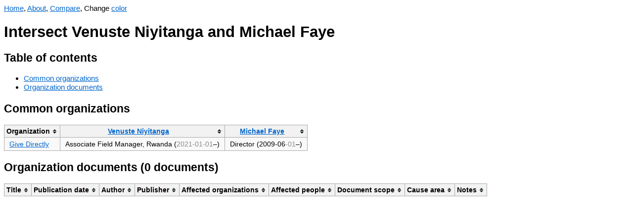

--- FILE ---
content_type: text/html; charset=UTF-8
request_url: https://orgwatch.issarice.com/intersect.php?person1=Venuste+Niyitanga&person2=Michael+Faye
body_size: 1552
content:
<!DOCTYPE html>
<html lang="en">
<head>
  <meta charset="utf-8">
  <meta name="viewport" content="width=device-width, initial-scale=1.0, user-scalable=yes">
  <meta name="dcterms.date" content="2025-12-31">
  <meta property="og:title" content="Intersect Venuste Niyitanga and Michael Faye" />
  <meta property="og:site_name" content="Org Watch" />
  <meta property="og:locale" content="en_US" />
  <title>Intersect Venuste Niyitanga and Michael Faye - Org Watch</title>
  <link rel="stylesheet" href="/tablesorter.css">
  <script src="/jquery.min.js"></script>
  <script src="/jquery.tablesorter.js"></script>
  <script src="/anchor.min.js"></script>
  <script src="/change-theme.js"></script>
<style type="text/css">
body {
    font-family: sans-serif;
    font-size: 15.4px;
}
table {
    background-color: #f9f9f9;
    border-collapse: collapse;
    font-size: 14px;
}
table th {
    background-color: #f2f2f2;
    border: 1px solid #aaaaaa;
    padding: 5px 10px;
}
table td {
    border: 1px solid #aaaaaa;
    padding: 5px 10px;
}
a:link { color: #0066cc; }
a:visited { color: #551a8b; }
a.added:link { color: #14681E; }
a.added:visited { color: #66836A; }
a.subtracted:link { color: #AF180D; }
a.subtracted:visited { color: #AF534D; }
a.changed:link { color: #B19523; }
a.changed:visited { color: #D8C471; }

body.dark {
    background-color: #002b36;
    color: #93a1a1;
}
body.dark a:link { color: rgb(83,173,247); }
body.dark a:visited { color: rgb(167,149,210); }
body.dark a.added:link { color: rgb(64,176,78); }
body.dark a.added:visited { color: #66836A; }
body.dark a.subtracted:link { color: rgb(247,67,15); }
body.dark a.subtracted:visited { color: #AF534D; }
body.dark a.changed:link { color: rgb(205,210,13); }
body.dark a.changed:visited { color: #D8C471; }
body.dark table { background-color: #073642; }
body.dark table th { background-color: #1C454F; }
</style>
  <!-- Global site tag (gtag.js) - Google Analytics -->
  <script async src="https://www.googletagmanager.com/gtag/js?id=G-358K0Z2J27"></script>
  <script>
    window.dataLayer = window.dataLayer || [];
    function gtag(){dataLayer.push(arguments);}
    gtag('js', new Date());

    gtag('config', 'G-358K0Z2J27');
  </script>
</head>
<body>
<nav>
  <a href="/">Home</a>, <a href="/about/">About</a>, <a href="/compare.php">Compare</a>, <span id="changeThemeMenu" style="display: none;">Change <a href="#" onclick="change_theme_color()">color</a></span></nav>
  <script>
    document.getElementById('changeThemeMenu').style.display='inline';
    set_theme_from_cookies_or_browser_preference();
  </script>
<h1>Intersect Venuste Niyitanga and Michael Faye</h1>

<h2>Table of contents</h2>
<ul>
  <li><a href="#common-organizations">Common organizations</a></li>
  <li><a href="#organization-documents">Organization documents</a></li>
</ul>

<h2>Common organizations</h2>


<table>
  <thead>
    <th>Organization</th>
    <th><a href="/?person=Venuste+Niyitanga">Venuste Niyitanga</a></th>
    <th><a href="/?person=Michael+Faye">Michael Faye</a></th>
  </thead>
  <tbody>
          <tr>
        <td><a href="/?organization=Give+Directly">Give Directly</a></td>
        <td>
          Associate Field Manager, Rwanda (<span title="Precision unknown"><span style="color: #888">2021-01-01</span></span>–)        </td>
        <td>
          Director (<span title="Precision known to month">2009-06<span style="color: #888">-01</span></span>–)        </td>
      </tr>
      </tbody>
</table>


<h2 id="organization-documents">Organization documents (0 documents)</h2>

<table>
  <thead>
    <tr>
      <th>Title</th>
      <th>Publication date</th>
      <th>Author</th>
      <th>Publisher</th>
      <th>Affected organizations</th>
      <th>Affected people</th>
      <th>Document scope</th>
      <th>Cause area</th>
      <th>Notes</th>
    </tr>
  </thead>
  <tbody>
      </tbody>
</table>

<script>
    $(function(){$("table").tablesorter();});
    anchors.add();
</script>
</body>
</html>
